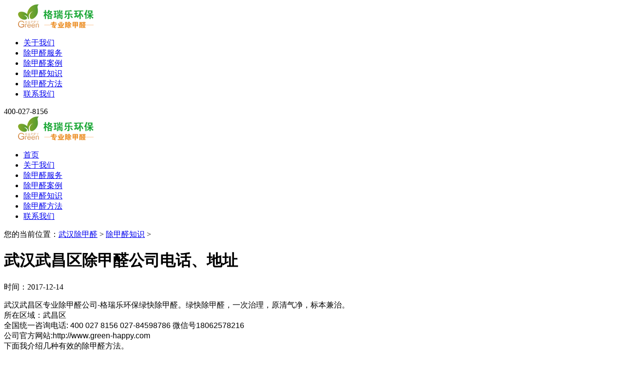

--- FILE ---
content_type: text/html
request_url: https://chujiaquan.green-happy.com/cjqzs/332.html
body_size: 3459
content:
<!DOCTYPE html>
<html>
<head>
<meta charset="UTF-8">
<title>武汉武昌区除甲醛公司电话、地址_武汉除甲醛</title>
<meta name="keywords" content="甲醛" />
<meta name="description" content="武汉武昌区除甲醛公司-格瑞乐环保绿快除甲醛！专业除甲醛一次治理，原清气净，标本兼治。" />
<meta content="telephone=no" name="format-detection" />
<meta http-equiv="X-UA-Compatible" content="IE=edge,chrome=1">
<meta name="renderer" content="webkit">
<!--360默认急速模式打开-->
<meta name="viewport" content="width=device-width, initial-scale=1.0,user-scalable=no">
<link rel="stylesheet" href="/skin/css/cui.css" />
<link rel="stylesheet" href="/skin/css/style.css" />
<link rel="stylesheet" href="/skin/css/less.css" />
</head>
<body>
<div id="hd">
  <div class="wp">
    <div class="logo"><a href="/"><img src="/skin/images/logo.png" alt="武汉除甲醛"></a></div>
    <div id="nav">
      <ul>
        
        <li><a href='/gywm/'>关于我们</a></li>
        
        <li><a href='/cjqfw/'>除甲醛服务</a></li>
        
        <li><a href='/cjqal/'>除甲醛案例</a></li>
        <li><a href='/cjqzs/'  class='mycur'><span>除甲醛知识</span></a></li>
        <li><a href='/cjqff/'>除甲醛方法</a></li>
        
        <li><a href='/lxwm/'>联系我们</a></li>
        
      </ul>
    </div>
    <div class="tel">400-027-8156 </div>
  </div>
</div>
<!-- end #hd -->
<div class="c"></div>
<div id="m-hd"> <a href="/" class="m-logo"><img src="/skin/images/logo.png" alt=""></a>
  <div class="m-trigger"></div>
  <ul class="m-nav">
    <li><a href="/" class="v1">首页 </a></li>
    
    <li><a href='/gywm/' class="v1">关于我们</a></li>
    
    <li><a href='/cjqfw/' class="v1">除甲醛服务</a></li>
    
    <li><a href='/cjqal/' class="v1">除甲醛案例</a></li>
    <li><a href='/cjqzs/'  class='v1'><span>除甲醛知识</span></a></li>
    <li><a href='/cjqff/' class="v1">除甲醛方法</a></li>
    
    <li><a href='/lxwm/' class="v1">联系我们</a></li>
    
  </ul>
</div>

<div class="c"></div>
<div id="bd">
  <div class="cur">
    <div class="wp"> 您的当前位置：<a href='http://chujiaquan.green-happy.com/'>武汉除甲醛</a> > <a href='/cjqzs/'>除甲醛知识</a> >  </div>
  </div>
  <div class="wp">
    <div class="article">
      <h1>武汉武昌区除甲醛公司电话、地址</h1>
      <p class="time">时间：2017-12-14</p>
      <div class="article-con"> <span style="font-family:trebuchet ms,helvetica,sans-serif;"><span style="font-size: 16px;">武汉武昌区专业除甲醛公司-格瑞乐环保绿快除甲醛。绿快除甲醛，一次治理，原清气净，标本兼治。<br />
所在区域：武昌区<br />
全国统一咨询电话: 400 027 8156 027-84598786 微信号18062578216<br />
公司官方网站:http://www.green-happy.com<br />
下面我介绍几种有效的除甲醛方法。<br />
一、通风。保证室内空气流通，因为甲醛的游离、吸附、结合三种状态存在。通风是处理游离甲醛的比较有用的方法。如果条件允许，最好以4倍正常风速来消除。不过这种对家具内部的甲醛效果不大。<br />
二、放茶叶、柚子皮、植物。这中主要是吸附空气中的甲醛，吸收的量有限，所以效果也不是那么理想，室内增加植物来缓解心情还是比较好的。</span></span><br />
<span style="font-family:trebuchet ms,helvetica,sans-serif;"><span style="font-size: 16px;">三、找专业的甲醛治理公司来进行专业的空气净化治理。</span></span><span style="font-family:trebuchet ms,helvetica,sans-serif;"><span style="font-size: 16px;">室内空气净化治理就是专业从事空气净化治理，有良好的信誉口碑，有实效丰富的治理经验和案例，且具有施工资质的治理企业，如：格瑞乐环保工程有限公司具有国家室内环境净化治理行业甲级施工资质。<br />
&nbsp;&nbsp;&nbsp;&nbsp;&nbsp;&nbsp;&nbsp;&nbsp;&nbsp;&nbsp;&nbsp;&nbsp;&nbsp;&nbsp;&nbsp;&nbsp;&nbsp;&nbsp;&nbsp;&nbsp;&nbsp;&nbsp;&nbsp;&nbsp;&nbsp;&nbsp;&nbsp;&nbsp;&nbsp;&nbsp;&nbsp; <img alt="" src="/uploads/171213/2-1G21309531K94.jpg" style="width: 600px; height: 450px;" /></span></span><br />
 </div>
      <div class="h20"></div>
      <div class="share"> <span>分享到：</span>
        <div class="bdsharebuttonbox"><a href="#" class="bds_more" data-cmd="more"></a><a href="#" class="bds_qzone" data-cmd="qzone" title="分享到QQ空间"></a><a href="#" class="bds_tsina" data-cmd="tsina" title="分享到新浪微博"></a><a href="#" class="bds_tqq" data-cmd="tqq" title="分享到腾讯微博"></a><a href="#" class="bds_renren" data-cmd="renren" title="分享到人人网"></a><a href="#" class="bds_weixin" data-cmd="weixin" title="分享到微信"></a></div>
        <script>window._bd_share_config={"common":{"bdSnsKey":{},"bdText":"","bdMini":"2","bdMiniList":false,"bdPic":"","bdStyle":"0","bdSize":"24"},"share":{},"selectShare":{"bdContainerClass":null,"bdSelectMiniList":["qzone","tsina","tqq","renren","weixin"]}};with(document)0[(getElementsByTagName('head')[0]||body).appendChild(createElement('script')).src='http://bdimg.share.baidu.com/static/api/js/share.js?v=89860593.js?cdnversion='+~(-new Date()/36e5)];
</script> 
      </div>
    </div>
  </div>
</div>
<!-- end #bd -->
<div class="c"></div>
<!-- begin #fd --> 
<div id="fd" class="index-fd pr">
  <div class="map-bg3"></div>
  <div class="wp">
    <div class="fd-top">
      <dl>
        <dt>关于我们</dt>
        <dd>
          <ul class="ul-fd">
            <li><a href="/gywm#whous">我们是谁</a></li>
            <li><a href="/gywm#ourcus">我们服务的客户</a></li>
            <li><a href="/gywm#ourteam">我们的团队</a></li>
          </ul>
        </dd>
      </dl>
      <dl>
        <dt>除甲醛服务</dt>
        <dd>
          <ul class="ul-fd">
            <li><a href="/cjqfw#webbuit">除甲醛定制</a></li>
            <li><a href="/cjqfw#weiweb">除甲醛技术核心</a></li>
            <li><a href="/cjqfw#webmobel">除甲醛规范</a></li>
            <li><a href="/cjqfw#servweb">服务流程</a></li>
            <li><a href="/cjqfw#solution">行业解决方案</a></li>
          </ul>
        </dd>
      </dl>
      <dl>
        <dt>除甲醛案例</dt>
        <dd>
          <ul class="ul-fd">
            
            <li><a href='/cjqal/grjt/'>个人家庭</a></li>
            
            <li><a href='/cjqal/yhjr/'>银行金融</a></li>
            
            <li><a href='/cjqal/xxjy/'>学校教育</a></li>
            
            <li><a href='/cjqal/gcgs/'>工程公司</a></li>
            
            <li><a href='/cjqal/sysc/'>商业商场</a></li>
            
            <li><a href='/cjqal/zfdw/'>政府单位</a></li>
            
          </ul>
        </dd>
      </dl>
      <dl>
        <dt>除甲醛知识</dt>
        <dd>
          <ul class="ul-fd">
            
            <li><a href='/cjqzs/jqwh/'>甲醛危害</a></li>
            
            <li><a href='/cjqzs/jqbz/'>甲醛标准</a></li>
            
            <li><a href='/cjqzs/jqcb/'>甲醛超标</a></li>
            
            <li><a href='/cjqzs/jqzd/'>甲醛中毒</a></li>
            
            <li><a href='/cjqzs/jqly/'>甲醛来源</a></li>
            
          </ul>
        </dd>
      </dl>
      <dl>
        <dt>联系我们</dt>
        <dd class="pr">
          <p><a href="" class="weixin"></a><a href="" class="sina"></a><span class="weixin-pic"><img src="/skin/images/ewm.jpg" alt=""></span></p>
          <p><b class="tel">400-027-8156 </b></p>
          <h5>服务热线</h5>
        </dd>
      </dl>
    </div>
  </div>
  <div class="fd-copy">
    <div class="wp">
      <p><span style="float:right">技术支持：<a href="http://chujiaquan.green-happy.com" target="_blank">武汉除甲醛</a></span> <span style="color:#CCCCCC;">格瑞乐环保版权所有</span>　<a href="http://www.miibeian.gov.cn/" target="_blank"><span style="color:#CCCCCC;">鄂ICP备14017454</span></a> </p>
    </div>
  </div>
</div>
<div class="side">
  <ul>
    
    <li><a href="http://wpa.qq.com/msgrd?v=3&uin=1325746574&site=qq&menu=yes">
      <div class="sidebox"><img src="/skin/images/side_icon01.png">在线咨询</div>
      </a></li>
    <li><a href="javascript:void(0);" >
      <div class="sidebox"><img src="/skin/images/side_icon03.png">400-027-8156 </div>
      </a></li>
  </ul>
</div>
<div class="side2">
  <ul>
    <li><a href=""><img src="/skin/images/r_icon1.png" alt=""></a>
      <div class="weixin"><em></em><img src="/skin/images/ewm.jpg" alt=""></div>
    </li>
    <li><a href="javascript:goTop();" class="sidetop"><img src="/skin/images/r_icon2.png"></a></li>
  </ul>
</div>
<script>
(function(){
    var bp = document.createElement('script');
    var curProtocol = window.location.protocol.split(':')[0];
    if (curProtocol === 'https') {
        bp.src = 'https://zz.bdstatic.com/linksubmit/push.js';        
    }
    else {
        bp.src = 'http://push.zhanzhang.baidu.com/push.js';
    }
    var s = document.getElementsByTagName("script")[0];
    s.parentNode.insertBefore(bp, s);
})();
</script>

 
<script type="text/javascript" src="/skin/js/jquery.js"></script> 
<script type="text/javascript" src="/skin/js/lib.js"></script>
</body>
</html>